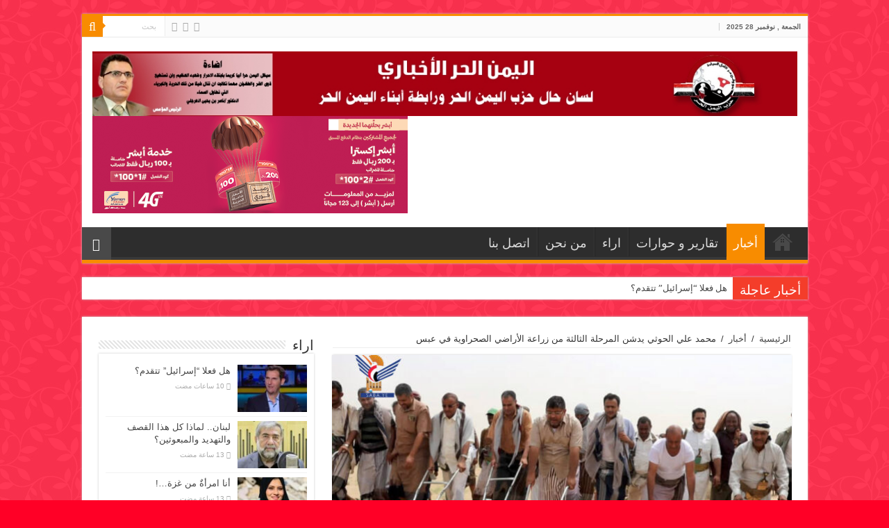

--- FILE ---
content_type: text/html; charset=UTF-8
request_url: https://newsyemenhor.net/archives/29703
body_size: 20573
content:
<!DOCTYPE html>
<html dir="rtl" lang="ar" prefix="og: http://ogp.me/ns#">
<head>

<meta name="keywords" content="اليمن الحر,موقع اخباري يمني, اخبار اليمن, صاروخ مجنح, اليمن ,قاصفk2,اليمن الحر الاخباري">
<meta name="google-site-verification" content="OLO6LE4Sa2mqxpyM6J0d5HIvS9-01qVG3SZ7MLe_ErM" />
<meta charset="UTF-8" />
<link rel="profile" href="http://gmpg.org/xfn/11" />
<link rel="pingback" href="https://www.newsyemenhor.net/xmlrpc.php" />
 <script async src="//pagead2.googlesyndication.com/
pagead/js/adsbygoogle.js"></script>

	<title>محمد علي الحوثي يدشن المرحلة الثالثة من زراعة الأراضي الصحراوية في عبس &#8211; اليمن الحر الأخباري</title>
<meta property="og:title" content="محمد علي الحوثي يدشن المرحلة الثالثة من زراعة الأراضي الصحراوية في عبس - اليمن الحر الأخباري"/>
<meta property="og:type" content="article"/>
<meta property="og:description" content="&nbsp; اليمن الحر دشن عضو المجلس السياسي الأعلى محمد علي الحوثي ونائب رئيس مجلس النواب عبدالرحمن الج"/>
<meta property="og:url" content="https://newsyemenhor.net/archives/29703"/>
<meta property="og:site_name" content="اليمن الحر الأخباري"/>
<meta property="og:image" content="https://www.newsyemenhor.net/wp-content/uploads/2022/09/محمد-علي-الحوثي-يدشن-المرحلة-الثالثة-من-زراعة-الأراضي-الصحراوية-في-مديرية-عبس-بمحافظة-حجة-660x330.jpg" />
<meta name='robots' content='max-image-preview:large' />
	<style>img:is([sizes="auto" i], [sizes^="auto," i]) { contain-intrinsic-size: 3000px 1500px }</style>
	<link rel='dns-prefetch' href='//www.newsyemenhor.net' />
<link rel='dns-prefetch' href='//fonts.googleapis.com' />
<link rel='dns-prefetch' href='//www.googletagmanager.com' />
<link rel="alternate" type="application/rss+xml" title="اليمن الحر الأخباري &laquo; الخلاصة" href="https://newsyemenhor.net/feed" />
<link rel="alternate" type="application/rss+xml" title="اليمن الحر الأخباري &laquo; خلاصة التعليقات" href="https://newsyemenhor.net/comments/feed" />
<script type="text/javascript">
/* <![CDATA[ */
window._wpemojiSettings = {"baseUrl":"https:\/\/s.w.org\/images\/core\/emoji\/16.0.1\/72x72\/","ext":".png","svgUrl":"https:\/\/s.w.org\/images\/core\/emoji\/16.0.1\/svg\/","svgExt":".svg","source":{"concatemoji":"https:\/\/www.newsyemenhor.net\/wp-includes\/js\/wp-emoji-release.min.js"}};
/*! This file is auto-generated */
!function(s,n){var o,i,e;function c(e){try{var t={supportTests:e,timestamp:(new Date).valueOf()};sessionStorage.setItem(o,JSON.stringify(t))}catch(e){}}function p(e,t,n){e.clearRect(0,0,e.canvas.width,e.canvas.height),e.fillText(t,0,0);var t=new Uint32Array(e.getImageData(0,0,e.canvas.width,e.canvas.height).data),a=(e.clearRect(0,0,e.canvas.width,e.canvas.height),e.fillText(n,0,0),new Uint32Array(e.getImageData(0,0,e.canvas.width,e.canvas.height).data));return t.every(function(e,t){return e===a[t]})}function u(e,t){e.clearRect(0,0,e.canvas.width,e.canvas.height),e.fillText(t,0,0);for(var n=e.getImageData(16,16,1,1),a=0;a<n.data.length;a++)if(0!==n.data[a])return!1;return!0}function f(e,t,n,a){switch(t){case"flag":return n(e,"\ud83c\udff3\ufe0f\u200d\u26a7\ufe0f","\ud83c\udff3\ufe0f\u200b\u26a7\ufe0f")?!1:!n(e,"\ud83c\udde8\ud83c\uddf6","\ud83c\udde8\u200b\ud83c\uddf6")&&!n(e,"\ud83c\udff4\udb40\udc67\udb40\udc62\udb40\udc65\udb40\udc6e\udb40\udc67\udb40\udc7f","\ud83c\udff4\u200b\udb40\udc67\u200b\udb40\udc62\u200b\udb40\udc65\u200b\udb40\udc6e\u200b\udb40\udc67\u200b\udb40\udc7f");case"emoji":return!a(e,"\ud83e\udedf")}return!1}function g(e,t,n,a){var r="undefined"!=typeof WorkerGlobalScope&&self instanceof WorkerGlobalScope?new OffscreenCanvas(300,150):s.createElement("canvas"),o=r.getContext("2d",{willReadFrequently:!0}),i=(o.textBaseline="top",o.font="600 32px Arial",{});return e.forEach(function(e){i[e]=t(o,e,n,a)}),i}function t(e){var t=s.createElement("script");t.src=e,t.defer=!0,s.head.appendChild(t)}"undefined"!=typeof Promise&&(o="wpEmojiSettingsSupports",i=["flag","emoji"],n.supports={everything:!0,everythingExceptFlag:!0},e=new Promise(function(e){s.addEventListener("DOMContentLoaded",e,{once:!0})}),new Promise(function(t){var n=function(){try{var e=JSON.parse(sessionStorage.getItem(o));if("object"==typeof e&&"number"==typeof e.timestamp&&(new Date).valueOf()<e.timestamp+604800&&"object"==typeof e.supportTests)return e.supportTests}catch(e){}return null}();if(!n){if("undefined"!=typeof Worker&&"undefined"!=typeof OffscreenCanvas&&"undefined"!=typeof URL&&URL.createObjectURL&&"undefined"!=typeof Blob)try{var e="postMessage("+g.toString()+"("+[JSON.stringify(i),f.toString(),p.toString(),u.toString()].join(",")+"));",a=new Blob([e],{type:"text/javascript"}),r=new Worker(URL.createObjectURL(a),{name:"wpTestEmojiSupports"});return void(r.onmessage=function(e){c(n=e.data),r.terminate(),t(n)})}catch(e){}c(n=g(i,f,p,u))}t(n)}).then(function(e){for(var t in e)n.supports[t]=e[t],n.supports.everything=n.supports.everything&&n.supports[t],"flag"!==t&&(n.supports.everythingExceptFlag=n.supports.everythingExceptFlag&&n.supports[t]);n.supports.everythingExceptFlag=n.supports.everythingExceptFlag&&!n.supports.flag,n.DOMReady=!1,n.readyCallback=function(){n.DOMReady=!0}}).then(function(){return e}).then(function(){var e;n.supports.everything||(n.readyCallback(),(e=n.source||{}).concatemoji?t(e.concatemoji):e.wpemoji&&e.twemoji&&(t(e.twemoji),t(e.wpemoji)))}))}((window,document),window._wpemojiSettings);
/* ]]> */
</script>
<style id='wp-emoji-styles-inline-css' type='text/css'>

	img.wp-smiley, img.emoji {
		display: inline !important;
		border: none !important;
		box-shadow: none !important;
		height: 1em !important;
		width: 1em !important;
		margin: 0 0.07em !important;
		vertical-align: -0.1em !important;
		background: none !important;
		padding: 0 !important;
	}
</style>
<link rel='stylesheet' id='wp-block-library-rtl-css' href='https://www.newsyemenhor.net/wp-includes/css/dist/block-library/style-rtl.min.css' type='text/css' media='all' />
<style id='classic-theme-styles-inline-css' type='text/css'>
/*! This file is auto-generated */
.wp-block-button__link{color:#fff;background-color:#32373c;border-radius:9999px;box-shadow:none;text-decoration:none;padding:calc(.667em + 2px) calc(1.333em + 2px);font-size:1.125em}.wp-block-file__button{background:#32373c;color:#fff;text-decoration:none}
</style>
<style id='feedzy-rss-feeds-loop-style-inline-css' type='text/css'>
.wp-block-feedzy-rss-feeds-loop{display:grid;gap:24px;grid-template-columns:repeat(1,1fr)}@media(min-width:782px){.wp-block-feedzy-rss-feeds-loop.feedzy-loop-columns-2,.wp-block-feedzy-rss-feeds-loop.feedzy-loop-columns-3,.wp-block-feedzy-rss-feeds-loop.feedzy-loop-columns-4,.wp-block-feedzy-rss-feeds-loop.feedzy-loop-columns-5{grid-template-columns:repeat(2,1fr)}}@media(min-width:960px){.wp-block-feedzy-rss-feeds-loop.feedzy-loop-columns-2{grid-template-columns:repeat(2,1fr)}.wp-block-feedzy-rss-feeds-loop.feedzy-loop-columns-3{grid-template-columns:repeat(3,1fr)}.wp-block-feedzy-rss-feeds-loop.feedzy-loop-columns-4{grid-template-columns:repeat(4,1fr)}.wp-block-feedzy-rss-feeds-loop.feedzy-loop-columns-5{grid-template-columns:repeat(5,1fr)}}.wp-block-feedzy-rss-feeds-loop .wp-block-image.is-style-rounded img{border-radius:9999px}.wp-block-feedzy-rss-feeds-loop .wp-block-image:has(:is(img:not([src]),img[src=""])){display:none}

</style>
<style id='global-styles-inline-css' type='text/css'>
:root{--wp--preset--aspect-ratio--square: 1;--wp--preset--aspect-ratio--4-3: 4/3;--wp--preset--aspect-ratio--3-4: 3/4;--wp--preset--aspect-ratio--3-2: 3/2;--wp--preset--aspect-ratio--2-3: 2/3;--wp--preset--aspect-ratio--16-9: 16/9;--wp--preset--aspect-ratio--9-16: 9/16;--wp--preset--color--black: #000000;--wp--preset--color--cyan-bluish-gray: #abb8c3;--wp--preset--color--white: #ffffff;--wp--preset--color--pale-pink: #f78da7;--wp--preset--color--vivid-red: #cf2e2e;--wp--preset--color--luminous-vivid-orange: #ff6900;--wp--preset--color--luminous-vivid-amber: #fcb900;--wp--preset--color--light-green-cyan: #7bdcb5;--wp--preset--color--vivid-green-cyan: #00d084;--wp--preset--color--pale-cyan-blue: #8ed1fc;--wp--preset--color--vivid-cyan-blue: #0693e3;--wp--preset--color--vivid-purple: #9b51e0;--wp--preset--gradient--vivid-cyan-blue-to-vivid-purple: linear-gradient(135deg,rgba(6,147,227,1) 0%,rgb(155,81,224) 100%);--wp--preset--gradient--light-green-cyan-to-vivid-green-cyan: linear-gradient(135deg,rgb(122,220,180) 0%,rgb(0,208,130) 100%);--wp--preset--gradient--luminous-vivid-amber-to-luminous-vivid-orange: linear-gradient(135deg,rgba(252,185,0,1) 0%,rgba(255,105,0,1) 100%);--wp--preset--gradient--luminous-vivid-orange-to-vivid-red: linear-gradient(135deg,rgba(255,105,0,1) 0%,rgb(207,46,46) 100%);--wp--preset--gradient--very-light-gray-to-cyan-bluish-gray: linear-gradient(135deg,rgb(238,238,238) 0%,rgb(169,184,195) 100%);--wp--preset--gradient--cool-to-warm-spectrum: linear-gradient(135deg,rgb(74,234,220) 0%,rgb(151,120,209) 20%,rgb(207,42,186) 40%,rgb(238,44,130) 60%,rgb(251,105,98) 80%,rgb(254,248,76) 100%);--wp--preset--gradient--blush-light-purple: linear-gradient(135deg,rgb(255,206,236) 0%,rgb(152,150,240) 100%);--wp--preset--gradient--blush-bordeaux: linear-gradient(135deg,rgb(254,205,165) 0%,rgb(254,45,45) 50%,rgb(107,0,62) 100%);--wp--preset--gradient--luminous-dusk: linear-gradient(135deg,rgb(255,203,112) 0%,rgb(199,81,192) 50%,rgb(65,88,208) 100%);--wp--preset--gradient--pale-ocean: linear-gradient(135deg,rgb(255,245,203) 0%,rgb(182,227,212) 50%,rgb(51,167,181) 100%);--wp--preset--gradient--electric-grass: linear-gradient(135deg,rgb(202,248,128) 0%,rgb(113,206,126) 100%);--wp--preset--gradient--midnight: linear-gradient(135deg,rgb(2,3,129) 0%,rgb(40,116,252) 100%);--wp--preset--font-size--small: 13px;--wp--preset--font-size--medium: 20px;--wp--preset--font-size--large: 36px;--wp--preset--font-size--x-large: 42px;--wp--preset--spacing--20: 0.44rem;--wp--preset--spacing--30: 0.67rem;--wp--preset--spacing--40: 1rem;--wp--preset--spacing--50: 1.5rem;--wp--preset--spacing--60: 2.25rem;--wp--preset--spacing--70: 3.38rem;--wp--preset--spacing--80: 5.06rem;--wp--preset--shadow--natural: 6px 6px 9px rgba(0, 0, 0, 0.2);--wp--preset--shadow--deep: 12px 12px 50px rgba(0, 0, 0, 0.4);--wp--preset--shadow--sharp: 6px 6px 0px rgba(0, 0, 0, 0.2);--wp--preset--shadow--outlined: 6px 6px 0px -3px rgba(255, 255, 255, 1), 6px 6px rgba(0, 0, 0, 1);--wp--preset--shadow--crisp: 6px 6px 0px rgba(0, 0, 0, 1);}:where(.is-layout-flex){gap: 0.5em;}:where(.is-layout-grid){gap: 0.5em;}body .is-layout-flex{display: flex;}.is-layout-flex{flex-wrap: wrap;align-items: center;}.is-layout-flex > :is(*, div){margin: 0;}body .is-layout-grid{display: grid;}.is-layout-grid > :is(*, div){margin: 0;}:where(.wp-block-columns.is-layout-flex){gap: 2em;}:where(.wp-block-columns.is-layout-grid){gap: 2em;}:where(.wp-block-post-template.is-layout-flex){gap: 1.25em;}:where(.wp-block-post-template.is-layout-grid){gap: 1.25em;}.has-black-color{color: var(--wp--preset--color--black) !important;}.has-cyan-bluish-gray-color{color: var(--wp--preset--color--cyan-bluish-gray) !important;}.has-white-color{color: var(--wp--preset--color--white) !important;}.has-pale-pink-color{color: var(--wp--preset--color--pale-pink) !important;}.has-vivid-red-color{color: var(--wp--preset--color--vivid-red) !important;}.has-luminous-vivid-orange-color{color: var(--wp--preset--color--luminous-vivid-orange) !important;}.has-luminous-vivid-amber-color{color: var(--wp--preset--color--luminous-vivid-amber) !important;}.has-light-green-cyan-color{color: var(--wp--preset--color--light-green-cyan) !important;}.has-vivid-green-cyan-color{color: var(--wp--preset--color--vivid-green-cyan) !important;}.has-pale-cyan-blue-color{color: var(--wp--preset--color--pale-cyan-blue) !important;}.has-vivid-cyan-blue-color{color: var(--wp--preset--color--vivid-cyan-blue) !important;}.has-vivid-purple-color{color: var(--wp--preset--color--vivid-purple) !important;}.has-black-background-color{background-color: var(--wp--preset--color--black) !important;}.has-cyan-bluish-gray-background-color{background-color: var(--wp--preset--color--cyan-bluish-gray) !important;}.has-white-background-color{background-color: var(--wp--preset--color--white) !important;}.has-pale-pink-background-color{background-color: var(--wp--preset--color--pale-pink) !important;}.has-vivid-red-background-color{background-color: var(--wp--preset--color--vivid-red) !important;}.has-luminous-vivid-orange-background-color{background-color: var(--wp--preset--color--luminous-vivid-orange) !important;}.has-luminous-vivid-amber-background-color{background-color: var(--wp--preset--color--luminous-vivid-amber) !important;}.has-light-green-cyan-background-color{background-color: var(--wp--preset--color--light-green-cyan) !important;}.has-vivid-green-cyan-background-color{background-color: var(--wp--preset--color--vivid-green-cyan) !important;}.has-pale-cyan-blue-background-color{background-color: var(--wp--preset--color--pale-cyan-blue) !important;}.has-vivid-cyan-blue-background-color{background-color: var(--wp--preset--color--vivid-cyan-blue) !important;}.has-vivid-purple-background-color{background-color: var(--wp--preset--color--vivid-purple) !important;}.has-black-border-color{border-color: var(--wp--preset--color--black) !important;}.has-cyan-bluish-gray-border-color{border-color: var(--wp--preset--color--cyan-bluish-gray) !important;}.has-white-border-color{border-color: var(--wp--preset--color--white) !important;}.has-pale-pink-border-color{border-color: var(--wp--preset--color--pale-pink) !important;}.has-vivid-red-border-color{border-color: var(--wp--preset--color--vivid-red) !important;}.has-luminous-vivid-orange-border-color{border-color: var(--wp--preset--color--luminous-vivid-orange) !important;}.has-luminous-vivid-amber-border-color{border-color: var(--wp--preset--color--luminous-vivid-amber) !important;}.has-light-green-cyan-border-color{border-color: var(--wp--preset--color--light-green-cyan) !important;}.has-vivid-green-cyan-border-color{border-color: var(--wp--preset--color--vivid-green-cyan) !important;}.has-pale-cyan-blue-border-color{border-color: var(--wp--preset--color--pale-cyan-blue) !important;}.has-vivid-cyan-blue-border-color{border-color: var(--wp--preset--color--vivid-cyan-blue) !important;}.has-vivid-purple-border-color{border-color: var(--wp--preset--color--vivid-purple) !important;}.has-vivid-cyan-blue-to-vivid-purple-gradient-background{background: var(--wp--preset--gradient--vivid-cyan-blue-to-vivid-purple) !important;}.has-light-green-cyan-to-vivid-green-cyan-gradient-background{background: var(--wp--preset--gradient--light-green-cyan-to-vivid-green-cyan) !important;}.has-luminous-vivid-amber-to-luminous-vivid-orange-gradient-background{background: var(--wp--preset--gradient--luminous-vivid-amber-to-luminous-vivid-orange) !important;}.has-luminous-vivid-orange-to-vivid-red-gradient-background{background: var(--wp--preset--gradient--luminous-vivid-orange-to-vivid-red) !important;}.has-very-light-gray-to-cyan-bluish-gray-gradient-background{background: var(--wp--preset--gradient--very-light-gray-to-cyan-bluish-gray) !important;}.has-cool-to-warm-spectrum-gradient-background{background: var(--wp--preset--gradient--cool-to-warm-spectrum) !important;}.has-blush-light-purple-gradient-background{background: var(--wp--preset--gradient--blush-light-purple) !important;}.has-blush-bordeaux-gradient-background{background: var(--wp--preset--gradient--blush-bordeaux) !important;}.has-luminous-dusk-gradient-background{background: var(--wp--preset--gradient--luminous-dusk) !important;}.has-pale-ocean-gradient-background{background: var(--wp--preset--gradient--pale-ocean) !important;}.has-electric-grass-gradient-background{background: var(--wp--preset--gradient--electric-grass) !important;}.has-midnight-gradient-background{background: var(--wp--preset--gradient--midnight) !important;}.has-small-font-size{font-size: var(--wp--preset--font-size--small) !important;}.has-medium-font-size{font-size: var(--wp--preset--font-size--medium) !important;}.has-large-font-size{font-size: var(--wp--preset--font-size--large) !important;}.has-x-large-font-size{font-size: var(--wp--preset--font-size--x-large) !important;}
:where(.wp-block-post-template.is-layout-flex){gap: 1.25em;}:where(.wp-block-post-template.is-layout-grid){gap: 1.25em;}
:where(.wp-block-columns.is-layout-flex){gap: 2em;}:where(.wp-block-columns.is-layout-grid){gap: 2em;}
:root :where(.wp-block-pullquote){font-size: 1.5em;line-height: 1.6;}
</style>
<link rel='stylesheet' id='gn-frontend-gnfollow-style-css' href='https://www.newsyemenhor.net/wp-content/plugins/gn-publisher/assets/css/gn-frontend-gnfollow.min.css' type='text/css' media='all' />
<link rel='stylesheet' id='tie-style-css' href='https://www.newsyemenhor.net/wp-content/themes/sahifa/sahifa/style.css' type='text/css' media='all' />
<link rel='stylesheet' id='tie-ilightbox-skin-css' href='https://www.newsyemenhor.net/wp-content/themes/sahifa/sahifa/css/ilightbox/dark-skin/skin.css' type='text/css' media='all' />
<link rel='stylesheet' id='droidarabicnaskh-css' href='https://fonts.googleapis.com/earlyaccess/droidarabicnaskh' type='text/css' media='all' />
<script type="text/javascript" src="https://www.newsyemenhor.net/wp-includes/js/jquery/jquery.min.js" id="jquery-core-js"></script>
<script type="text/javascript" src="https://www.newsyemenhor.net/wp-includes/js/jquery/jquery-migrate.min.js" id="jquery-migrate-js"></script>
<link rel="https://api.w.org/" href="https://newsyemenhor.net/wp-json/" /><link rel="alternate" title="JSON" type="application/json" href="https://newsyemenhor.net/wp-json/wp/v2/posts/29703" /><link rel="EditURI" type="application/rsd+xml" title="RSD" href="https://www.newsyemenhor.net/xmlrpc.php?rsd" />
<link rel="stylesheet" href="https://www.newsyemenhor.net/wp-content/themes/sahifa/sahifa/rtl.css" type="text/css" media="screen" /><meta name="generator" content="WordPress 6.8.3" />
<link rel="canonical" href="https://newsyemenhor.net/archives/29703" />
<link rel='shortlink' href='https://newsyemenhor.net/?p=29703' />
<link rel="alternate" title="oEmbed (JSON)" type="application/json+oembed" href="https://newsyemenhor.net/wp-json/oembed/1.0/embed?url=https%3A%2F%2Fnewsyemenhor.net%2Farchives%2F29703" />
<link rel="alternate" title="oEmbed (XML)" type="text/xml+oembed" href="https://newsyemenhor.net/wp-json/oembed/1.0/embed?url=https%3A%2F%2Fnewsyemenhor.net%2Farchives%2F29703&#038;format=xml" />
<style type="text/css">
.feedzy-rss-link-icon:after {
	content: url("https://www.newsyemenhor.net/wp-content/plugins/feedzy-rss-feeds/img/external-link.png");
	margin-left: 3px;
}
</style>
		<meta name="generator" content="Site Kit by Google 1.162.1" /><link rel="shortcut icon" href="https://newsyemenhor.net/wp-content/uploads/2019/05/favicon1.ico" title="Favicon" />
<!--[if IE]>
<script type="text/javascript">jQuery(document).ready(function (){ jQuery(".menu-item").has("ul").children("a").attr("aria-haspopup", "true");});</script>
<![endif]-->
<!--[if lt IE 9]>
<script src="https://www.newsyemenhor.net/wp-content/themes/sahifa/sahifa/js/html5.js"></script>
<script src="https://www.newsyemenhor.net/wp-content/themes/sahifa/sahifa/js/selectivizr-min.js"></script>
<![endif]-->
<!--[if IE 9]>
<link rel="stylesheet" type="text/css" media="all" href="https://www.newsyemenhor.net/wp-content/themes/sahifa/sahifa/css/ie9.css" />
<![endif]-->
<!--[if IE 8]>
<link rel="stylesheet" type="text/css" media="all" href="https://www.newsyemenhor.net/wp-content/themes/sahifa/sahifa/css/ie8.css" />
<![endif]-->
<!--[if IE 7]>
<link rel="stylesheet" type="text/css" media="all" href="https://www.newsyemenhor.net/wp-content/themes/sahifa/sahifa/css/ie7.css" />
<![endif]-->


<meta name="viewport" content="width=device-width, initial-scale=1.0" />

<!-- Google tag (gtag.js) -->
<script async src="https://www.googletagmanager.com/gtag/js?id=G-X7ZYPF10HX"></script>
<script>
  window.dataLayer = window.dataLayer || [];
  function gtag(){dataLayer.push(arguments);}
  gtag('js', new Date());
  gtag('config', 'G-X7ZYPF10HX');
</script>


<style type="text/css" media="screen">

#main-nav, #main-nav ul li a{
	font-size : 18px;
}

body.single .entry, body.page .entry{
	font-family: 'droid arabic naskh';
	font-size : 18px;
}


body {
	background-color: #ff0026 !important;
	background-image : url(https://www.newsyemenhor.net/wp-content/themes/sahifa/sahifa/images/patterns/body-bg4.png);
	background-position: top center;
}

</style>

		<script type="text/javascript">
			/* <![CDATA[ */
				var sf_position = '0';
				var sf_templates = "<a href=\"{search_url_escaped}\">\u0639\u0631\u0636 \u0643\u0644 \u0627\u0644\u0646\u062a\u0627\u0626\u062c<\/a>";
				var sf_input = '.search-live';
				jQuery(document).ready(function(){
					jQuery(sf_input).ajaxyLiveSearch({"expand":false,"searchUrl":"https:\/\/newsyemenhor.net\/?s=%s","text":"Search","delay":500,"iwidth":180,"width":315,"ajaxUrl":"https:\/\/www.newsyemenhor.net\/wp-admin\/admin-ajax.php","rtl":0});
					jQuery(".live-search_ajaxy-selective-input").keyup(function() {
						var width = jQuery(this).val().length * 8;
						if(width < 50) {
							width = 50;
						}
						jQuery(this).width(width);
					});
					jQuery(".live-search_ajaxy-selective-search").click(function() {
						jQuery(this).find(".live-search_ajaxy-selective-input").focus();
					});
					jQuery(".live-search_ajaxy-selective-close").click(function() {
						jQuery(this).parent().remove();
					});
				});
			/* ]]> */
		</script>
		<link rel="amphtml" href="https://newsyemenhor.net/archives/29703/amp">	
	
</head>
<body id="top" class="rtl wp-singular post-template-default single single-post postid-29703 single-format-standard wp-theme-sahifasahifa lazy-enabled">

<div class="wrapper-outer">

	<div class="background-cover"></div>

	<aside id="slide-out">

			<div class="search-mobile">
			<form method="get" id="searchform-mobile" action="https://newsyemenhor.net/">
				<button class="search-button" type="submit" value="بحث"><i class="fa fa-search"></i></button>
				<input type="text" id="s-mobile" name="s" title="بحث" value="بحث" onfocus="if (this.value == 'بحث') {this.value = '';}" onblur="if (this.value == '') {this.value = 'بحث';}"  />
			</form>
		</div><!-- .search-mobile /-->
	
			<div class="social-icons">
		<a class="ttip-none" title="Rss" href="https://newsyemenhor.net/feed" target="_blank"><i class="fa fa-rss"></i></a><a class="ttip-none" title="Twitter" href="https://twitter.com/newsoyemenhor" target="_blank"><i class="fa fa-twitter"></i></a><a class="ttip-none" title="Youtube" href="https://www.youtube.com/channel/UC8BcbPsdCBkGM54Qhee2ZkQ" target="_blank"><i class="fa fa-youtube"></i></a>
			</div>

	
		<div id="mobile-menu" ></div>
	</aside><!-- #slide-out /-->

		<div id="wrapper" class="boxed">
		<div class="inner-wrapper">

		<header id="theme-header" class="theme-header">
						<div id="top-nav" class="top-nav">
				<div class="container">

							<span class="today-date">الجمعة , نوفمبر 28 2025</span>
				
						<div class="search-block">
						<form method="get" id="searchform-header" action="https://newsyemenhor.net/">
							<button class="search-button" type="submit" value="بحث"><i class="fa fa-search"></i></button>
							<input class="search-live" type="text" id="s-header" name="s" title="بحث" value="بحث" onfocus="if (this.value == 'بحث') {this.value = '';}" onblur="if (this.value == '') {this.value = 'بحث';}"  />
						</form>
					</div><!-- .search-block /-->
			<div class="social-icons">
		<a class="ttip-none" title="Rss" href="https://newsyemenhor.net/feed" target="_blank"><i class="fa fa-rss"></i></a><a class="ttip-none" title="Twitter" href="https://twitter.com/newsoyemenhor" target="_blank"><i class="fa fa-twitter"></i></a><a class="ttip-none" title="Youtube" href="https://www.youtube.com/channel/UC8BcbPsdCBkGM54Qhee2ZkQ" target="_blank"><i class="fa fa-youtube"></i></a>
			</div>

	
	
				</div><!-- .container /-->
			</div><!-- .top-menu /-->
			
		<div class="header-content">

					<a id="slide-out-open" class="slide-out-open" href="#"><span></span></a>
		
			<div class="logo">
			<h2>								<a title="اليمن الحر الأخباري" href="https://newsyemenhor.net/">
					<img src="https://newsyemenhor.net/wp-content/uploads/2019/05/شعار.jpg" alt="اليمن الحر الأخباري" width=" " height=" " /><strong>اليمن الحر الأخباري لسان حال حزب اليمن الحر ورابطه ابناء اليمن الحر</strong>
				</a>
			</h2>			</div><!-- .logo /-->
<script type="text/javascript">
jQuery(document).ready(function($) {
	var retina = window.devicePixelRatio > 1 ? true : false;
	if(retina) {
       	jQuery('#theme-header .logo img').attr('src',		'https://newsyemenhor.net/wp-content/uploads/2019/05/شعار.jpg');
       	jQuery('#theme-header .logo img').attr('width',		' ');
       	jQuery('#theme-header .logo img').attr('height',	' ');
	}
});
</script>
			<div class="e3lan e3lan-top">
			<a href="https://www.yemenmobile.com.ye/" title="" target="_blank">
				<img src="https://www.newsyemenhor.net/wp-content/uploads/2025/04/454x140-1.png" alt="" />
			</a>
				</div>			<div class="clear"></div>

		</div>
													<nav id="main-nav" class="fixed-enabled">
				<div class="container">

				
					<div class="main-menu"><ul id="menu-main-menu" class="menu"><li id="menu-item-653" class="menu-item menu-item-type-post_type menu-item-object-page menu-item-home menu-item-653"><a href="https://newsyemenhor.net/">الصفحة الرئيسية</a></li>
<li id="menu-item-655" class="menu-item menu-item-type-taxonomy menu-item-object-category current-post-ancestor current-menu-parent current-post-parent menu-item-655"><a href="https://newsyemenhor.net/archives/category/world">أخبار</a></li>
<li id="menu-item-656" class="menu-item menu-item-type-taxonomy menu-item-object-category menu-item-656"><a href="https://newsyemenhor.net/archives/category/tqry">تقارير و حوارات</a></li>
<li id="menu-item-762" class="menu-item menu-item-type-taxonomy menu-item-object-category menu-item-762"><a href="https://newsyemenhor.net/archives/category/kitabat">اراء</a></li>
<li id="menu-item-722" class="menu-item menu-item-type-post_type menu-item-object-page menu-item-722"><a href="https://newsyemenhor.net/%d9%85%d9%86-%d9%86%d8%ad%d9%86">من نحن</a></li>
<li id="menu-item-721" class="menu-item menu-item-type-post_type menu-item-object-page menu-item-721"><a href="https://newsyemenhor.net/%d8%a7%d8%aa%d8%b5%d9%84-%d8%a8%d9%86%d8%a7">اتصل بنا</a></li>
</ul></div>										<a href="https://newsyemenhor.net/?tierand=1" class="random-article ttip" title="مقال عشوائي"><i class="fa fa-random"></i></a>
					
					
				</div>
			</nav><!-- .main-nav /-->
					</header><!-- #header /-->

		
	<div class="clear"></div>
	<div id="breaking-news" class="breaking-news">
		<span class="breaking-news-title"><i class="fa fa-bolt"></i> <span>أخبار عاجلة</span></span>
		
					<ul>
					<li><a href="https://newsyemenhor.net/archives/67260" title="هل فعلا “إسرائيل” تتقدم؟">هل فعلا “إسرائيل” تتقدم؟</a></li>
					<li><a href="https://newsyemenhor.net/archives/67253" title="طيران العدو الصهيوني يواصل غاراته العدوانية على مناطق الجنوب اللبناني">طيران العدو الصهيوني يواصل غاراته العدوانية على مناطق الجنوب اللبناني</a></li>
					<li><a href="https://newsyemenhor.net/archives/67258" title="لبنان.. لماذا كل هذا القصف والتهديد والمبعوثين؟">لبنان.. لماذا كل هذا القصف والتهديد والمبعوثين؟</a></li>
					<li><a href="https://newsyemenhor.net/archives/67250" title="وسائل اعلام امريكية:المشتبه بإطلاقه النار على الحرس الوطني في واشنطن عمل مع الجيش الأمريكي في أفغانستان">وسائل اعلام امريكية:المشتبه بإطلاقه النار على الحرس الوطني في واشنطن عمل مع الجيش الأمريكي في أفغانستان</a></li>
					<li><a href="https://newsyemenhor.net/archives/67255" title="أنا امرأةٌ من غزة…!">أنا امرأةٌ من غزة…!</a></li>
					<li><a href="https://newsyemenhor.net/archives/67247" title="تطورات خطيرة بمسار صراع النفوذ الاماراتي السعودي في المحافظات الجنوبية المحتلة">تطورات خطيرة بمسار صراع النفوذ الاماراتي السعودي في المحافظات الجنوبية المحتلة</a></li>
					<li><a href="https://newsyemenhor.net/archives/67241" title="هزة أرضية في ذمار">هزة أرضية في ذمار</a></li>
					<li><a href="https://newsyemenhor.net/archives/67245" title="غطرسة الربع الساعة الأخيرة..!">غطرسة الربع الساعة الأخيرة..!</a></li>
					<li><a href="https://newsyemenhor.net/archives/67236" title="باكستان تعلن نجاح تجربة اطلاق صاروخ باليستي جديد مضاد للسفن">باكستان تعلن نجاح تجربة اطلاق صاروخ باليستي جديد مضاد للسفن</a></li>
					<li><a href="https://newsyemenhor.net/archives/67239" title="اسطوانات مشروخة!">اسطوانات مشروخة!</a></li>
					</ul>
					
		
		<script type="text/javascript">
			jQuery(document).ready(function(){
								jQuery('#breaking-news ul').innerFade({animationType: 'fade', speed: 750 , timeout: 3500});
							});
					</script>
	</div> <!-- .breaking-news -->

	
	<div id="main-content" class="container sidebar-left">

	
	
	
	
	
	<div class="content">

		
		<div xmlns:v="http://rdf.data-vocabulary.org/#"  id="crumbs"><span typeof="v:Breadcrumb"><a rel="v:url" property="v:title" class="crumbs-home" href="https://newsyemenhor.net">الرئيسية</a></span> <span class="delimiter">/</span> <span typeof="v:Breadcrumb"><a rel="v:url" property="v:title" href="https://newsyemenhor.net/archives/category/world">أخبار</a></span> <span class="delimiter">/</span> <span class="current">محمد علي الحوثي يدشن المرحلة الثالثة من زراعة الأراضي الصحراوية في عبس</span></div>
		

		
		<article class="post-listing post-29703 post type-post status-publish format-standard has-post-thumbnail  category-world" id="the-post">
			
			<div class="single-post-thumb">
			<img width="660" height="330" src="https://www.newsyemenhor.net/wp-content/uploads/2022/09/محمد-علي-الحوثي-يدشن-المرحلة-الثالثة-من-زراعة-الأراضي-الصحراوية-في-مديرية-عبس-بمحافظة-حجة-660x330.jpg" class="attachment-slider size-slider wp-post-image" alt="" decoding="async" fetchpriority="high" srcset="https://www.newsyemenhor.net/wp-content/uploads/2022/09/محمد-علي-الحوثي-يدشن-المرحلة-الثالثة-من-زراعة-الأراضي-الصحراوية-في-مديرية-عبس-بمحافظة-حجة-660x330.jpg 660w, https://www.newsyemenhor.net/wp-content/uploads/2022/09/محمد-علي-الحوثي-يدشن-المرحلة-الثالثة-من-زراعة-الأراضي-الصحراوية-في-مديرية-عبس-بمحافظة-حجة-1050x525.jpg 1050w" sizes="(max-width: 660px) 100vw, 660px" />		</div>
	
		


			<div class="post-inner">

							<h1 class="name post-title entry-title"><span itemprop="name">محمد علي الحوثي يدشن المرحلة الثالثة من زراعة الأراضي الصحراوية في عبس</span></h1>

						
<p class="post-meta">
		
	<span class="post-meta-author"><i class="fa fa-user"></i><a href="https://newsyemenhor.net/archives/author/aassdd" title="">اليمن الحر </a></span>
	
		
	<span class="tie-date"><i class="fa fa-clock-o"></i>28 سبتمبر، 2022</span>	
	
	<span class="post-comments"><i class="fa fa-comments"></i><span>التعليقات <span class="screen-reader-text"> على محمد علي الحوثي يدشن المرحلة الثالثة من زراعة الأراضي الصحراوية في عبس مغلقة</span></span></span>
</p>
<div class="clear"></div>
			
				<div class="entry">
					
						<section id="related_posts">
		<div class="block-head">
			<h3>مقالات مشابهة</h3><div class="stripe-line"></div>
		</div>
		<div class="post-listing">
						<div class="related-item">
							
				<div class="post-thumbnail">
					<a href="https://newsyemenhor.net/archives/67253">
						<img width="310" height="165" src="https://www.newsyemenhor.net/wp-content/uploads/2025/10/لبنان1-310x165.jpg" class="attachment-tie-medium size-tie-medium wp-post-image" alt="" decoding="async" />						<span class="fa overlay-icon"></span>
					</a>
				</div><!-- post-thumbnail /-->
							
				<h3><a href="https://newsyemenhor.net/archives/67253" rel="bookmark">طيران العدو الصهيوني يواصل غاراته العدوانية على مناطق الجنوب اللبناني</a></h3>
				<p class="post-meta"><span class="tie-date"><i class="fa fa-clock-o"></i>‏13 ساعة مضت</span></p>
			</div>
						<div class="related-item">
							
				<div class="post-thumbnail">
					<a href="https://newsyemenhor.net/archives/67250">
						<img width="310" height="165" src="https://www.newsyemenhor.net/wp-content/uploads/2025/11/افغانستان-310x165.jpg" class="attachment-tie-medium size-tie-medium wp-post-image" alt="" decoding="async" />						<span class="fa overlay-icon"></span>
					</a>
				</div><!-- post-thumbnail /-->
							
				<h3><a href="https://newsyemenhor.net/archives/67250" rel="bookmark">وسائل اعلام امريكية:المشتبه بإطلاقه النار على الحرس الوطني في واشنطن عمل مع الجيش الأمريكي في أفغانستان</a></h3>
				<p class="post-meta"><span class="tie-date"><i class="fa fa-clock-o"></i>‏13 ساعة مضت</span></p>
			</div>
						<div class="related-item">
							
				<div class="post-thumbnail">
					<a href="https://newsyemenhor.net/archives/67247">
						<img width="295" height="165" src="https://www.newsyemenhor.net/wp-content/uploads/2025/11/صراع-295x165.jpeg" class="attachment-tie-medium size-tie-medium wp-post-image" alt="" decoding="async" loading="lazy" />						<span class="fa overlay-icon"></span>
					</a>
				</div><!-- post-thumbnail /-->
							
				<h3><a href="https://newsyemenhor.net/archives/67247" rel="bookmark">تطورات خطيرة بمسار صراع النفوذ الاماراتي السعودي في المحافظات الجنوبية المحتلة</a></h3>
				<p class="post-meta"><span class="tie-date"><i class="fa fa-clock-o"></i>‏14 ساعة مضت</span></p>
			</div>
						<div class="clear"></div>
		</div>
	</section>
	
					<p>&nbsp;</p>
<p>اليمن الحر</p>
<p>دشن عضو المجلس السياسي الأعلى محمد علي الحوثي ونائب رئيس مجلس النواب عبدالرحمن الجماعي، اليوم، المرحلة الثالثة من زراعة الأراضي الصحراوية في مديرية عبس بمحافظة حجة.</p>
<p>تتضمّن المراحل الثلاث للمشروع، المنفذ عبر المجلس المحلي في المديرية بالشراكة مع المؤسسة الوطنية للتنمية تحت إشراف وزارة الزراعة واللجنة الزراعية والسمكية العليا، 30 ألف معاد من الأراضي الصحراوية، التي لم تزرع من قِبل، تنفيذا لتوجيهات قائد الثورة ورئيس المجلس السياسي الأعلى لتحقيق الأمن الغذائي وصولاً إلى الاكتفاء الذاتي.</p>
<p>وأكد عضو المجلس السياسي الأعلى أهمية تكامل الجهود والاهتمام بالأراضي الزراعية للوصول إلى الاكتفاء الذاتي وتعزيز عوامل الصمود والثبات في مواجهة العدوان وإفشال مخططاته.</p>
<p>ونوّه بالجهود المبذولة في المرحلتين الاولى والثانية من زراعة صحراء عبس، وتفاعل المجتمع في التوجّه نحو الزراعة واستغلال موسم الأمطار.. داعياً المزارعين إلى الاستفادة من كل شبر في أراضيهم الصالحة للزراعة.</p>
<p>وحث قيادتي وزارة الزراعة والمحافظة واللجنة الزراعية والسمكية العليا على توفير البذور ومادة الديزل للمزارعين بما يمكن من تحقيق الأهداف المنشودة.</p>
<p>ودعا السلطات المحلية والمجتمع والشخصيات الاجتماعية إلى تعزيز مستوى التنسيق لتشكيل جمعيات زراعية تنموية، لضمان تحقيق نهضة شاملة في المحافظة.</p>
<p>فيما ثمن محافظ حجة، هلال الصوفي، اهتمام القيادة الثورية والمجلس السياسي الأعلى بالقطاع الزراعي وتذليل الصعوبات التي يتم مواجهتها في هذا الجانب.</p>
<p>وأشار إلى ما تمتاز به محافظة حجة من أرضٍ خصبة لزراعة مختلف الحبوب والمحاصيل الزراعية.. منوها بتنامي الوعي المجتمعي في التوسّع في الإنتاج الزراعي.</p>
<p>من جانبه، أشار نائب وزير الزراعة، الدكتور رضوان الرباعي، إلى أن المشروع يستهدف 34 قرية ويستفيد منه 650 مزارعا، والمتوقع إنتاجه من محصول الحبوب أربعة آلاف و500 طن.</p>
<p>وأكد ضرورة التوجّه لزراعة الأراضي الصالحة للزراعة والتوسّع في غرس الأشجار لمكافحة التصحر.. لافتاً إلى قيام الوزارة بتوفير البذور والديزل كقروض.</p>
<p>حضر التدشين عضوا مجلس النواب، علي السمحي ومحمد الجنيد، ووكلاء وزارة الإدارة المحلية، عمار الهارب، والمحافظة &#8211; رئيس اللجنة الزراعية، إبراهيم عامر ونبيل الجرب.</p>
					
									</div><!-- .entry /-->


				<div class="share-post">
	<span class="share-text">شاركها</span>
	
		<ul class="flat-social">	
			<li><a href="http://www.facebook.com/sharer.php?u=https://newsyemenhor.net/?p=29703" class="social-facebook" rel="external" target="_blank"><i class="fa fa-facebook"></i> <span>Facebook</span></a></li>
		
			<li><a href="https://twitter.com/intent/tweet?text=%D9%85%D8%AD%D9%85%D8%AF+%D8%B9%D9%84%D9%8A+%D8%A7%D9%84%D8%AD%D9%88%D8%AB%D9%8A+%D9%8A%D8%AF%D8%B4%D9%86+%D8%A7%D9%84%D9%85%D8%B1%D8%AD%D9%84%D8%A9+%D8%A7%D9%84%D8%AB%D8%A7%D9%84%D8%AB%D8%A9+%D9%85%D9%86+%D8%B2%D8%B1%D8%A7%D8%B9%D8%A9+%D8%A7%D9%84%D8%A3%D8%B1%D8%A7%D8%B6%D9%8A+%D8%A7%D9%84%D8%B5%D8%AD%D8%B1%D8%A7%D9%88%D9%8A%D8%A9+%D9%81%D9%8A+%D8%B9%D8%A8%D8%B3&url=https://newsyemenhor.net/?p=29703" class="social-twitter" rel="external" target="_blank"><i class="fa fa-twitter"></i> <span>Twitter</span></a></li>
						<li><a href="http://www.linkedin.com/shareArticle?mini=true&url=https://newsyemenhor.net/?p=29703&title=%D9%85%D8%AD%D9%85%D8%AF+%D8%B9%D9%84%D9%8A+%D8%A7%D9%84%D8%AD%D9%88%D8%AB%D9%8A+%D9%8A%D8%AF%D8%B4%D9%86+%D8%A7%D9%84%D9%85%D8%B1%D8%AD%D9%84%D8%A9+%D8%A7%D9%84%D8%AB%D8%A7%D9%84%D8%AB%D8%A9+%D9%85%D9%86+%D8%B2%D8%B1%D8%A7%D8%B9%D8%A9+%D8%A7%D9%84%D8%A3%D8%B1%D8%A7%D8%B6%D9%8A+%D8%A7%D9%84%D8%B5%D8%AD%D8%B1%D8%A7%D9%88%D9%8A%D8%A9+%D9%81%D9%8A+%D8%B9%D8%A8%D8%B3" class="social-linkedin" rel="external" target="_blank"><i class="fa fa-linkedin"></i> <span>LinkedIn</span></a></li>
			</ul>
		<div class="clear"></div>
</div> <!-- .share-post -->				<div class="clear"></div>
			</div><!-- .post-inner -->

			<script type="application/ld+json">{"@context":"http:\/\/schema.org","@type":"NewsArticle","dateCreated":"2022-09-28T21:53:12+03:00","datePublished":"2022-09-28T21:53:12+03:00","dateModified":"2022-09-28T21:53:12+03:00","headline":"\u0645\u062d\u0645\u062f \u0639\u0644\u064a \u0627\u0644\u062d\u0648\u062b\u064a \u064a\u062f\u0634\u0646 \u0627\u0644\u0645\u0631\u062d\u0644\u0629 \u0627\u0644\u062b\u0627\u0644\u062b\u0629 \u0645\u0646 \u0632\u0631\u0627\u0639\u0629 \u0627\u0644\u0623\u0631\u0627\u0636\u064a \u0627\u0644\u0635\u062d\u0631\u0627\u0648\u064a\u0629 \u0641\u064a \u0639\u0628\u0633","name":"\u0645\u062d\u0645\u062f \u0639\u0644\u064a \u0627\u0644\u062d\u0648\u062b\u064a \u064a\u062f\u0634\u0646 \u0627\u0644\u0645\u0631\u062d\u0644\u0629 \u0627\u0644\u062b\u0627\u0644\u062b\u0629 \u0645\u0646 \u0632\u0631\u0627\u0639\u0629 \u0627\u0644\u0623\u0631\u0627\u0636\u064a \u0627\u0644\u0635\u062d\u0631\u0627\u0648\u064a\u0629 \u0641\u064a \u0639\u0628\u0633","keywords":[],"url":"https:\/\/newsyemenhor.net\/archives\/29703","description":"&nbsp; \u0627\u0644\u064a\u0645\u0646 \u0627\u0644\u062d\u0631 \u062f\u0634\u0646 \u0639\u0636\u0648 \u0627\u0644\u0645\u062c\u0644\u0633 \u0627\u0644\u0633\u064a\u0627\u0633\u064a \u0627\u0644\u0623\u0639\u0644\u0649 \u0645\u062d\u0645\u062f \u0639\u0644\u064a \u0627\u0644\u062d\u0648\u062b\u064a \u0648\u0646\u0627\u0626\u0628 \u0631\u0626\u064a\u0633 \u0645\u062c\u0644\u0633 \u0627\u0644\u0646\u0648\u0627\u0628 \u0639\u0628\u062f\u0627\u0644\u0631\u062d\u0645\u0646 \u0627\u0644\u062c\u0645\u0627\u0639\u064a\u060c \u0627\u0644\u064a\u0648\u0645\u060c \u0627\u0644\u0645\u0631\u062d\u0644\u0629 \u0627\u0644\u062b\u0627\u0644\u062b\u0629 \u0645\u0646 \u0632\u0631\u0627\u0639\u0629 \u0627\u0644\u0623\u0631\u0627\u0636\u064a \u0627\u0644\u0635\u062d\u0631\u0627\u0648\u064a\u0629 \u0641\u064a \u0645\u062f\u064a\u0631\u064a\u0629 \u0639\u0628\u0633 \u0628\u0645\u062d\u0627\u0641\u0638\u0629 \u062d\u062c\u0629. \u062a\u062a\u0636\u0645\u0651\u0646 \u0627\u0644\u0645\u0631\u0627\u062d\u0644 \u0627\u0644","copyrightYear":"2022","publisher":{"@id":"#Publisher","@type":"Organization","name":"\u0627\u0644\u064a\u0645\u0646 \u0627\u0644\u062d\u0631 \u0627\u0644\u0623\u062e\u0628\u0627\u0631\u064a","logo":{"@type":"ImageObject","url":"https:\/\/newsyemenhor.net\/wp-content\/uploads\/2019\/05\/\u0634\u0639\u0627\u0631.jpg"},"sameAs":["https:\/\/twitter.com\/newsoyemenhor","https:\/\/www.youtube.com\/channel\/UC8BcbPsdCBkGM54Qhee2ZkQ"]},"sourceOrganization":{"@id":"#Publisher"},"copyrightHolder":{"@id":"#Publisher"},"mainEntityOfPage":{"@type":"WebPage","@id":"https:\/\/newsyemenhor.net\/archives\/29703"},"author":{"@type":"Person","name":"\u0627\u0644\u064a\u0645\u0646 \u0627\u0644\u062d\u0631","url":"https:\/\/newsyemenhor.net\/archives\/author\/aassdd"},"articleSection":"\u0623\u062e\u0628\u0627\u0631","articleBody":"&nbsp;\r\n\r\n\u0627\u0644\u064a\u0645\u0646 \u0627\u0644\u062d\u0631\r\n\r\n\u062f\u0634\u0646 \u0639\u0636\u0648 \u0627\u0644\u0645\u062c\u0644\u0633 \u0627\u0644\u0633\u064a\u0627\u0633\u064a \u0627\u0644\u0623\u0639\u0644\u0649 \u0645\u062d\u0645\u062f \u0639\u0644\u064a \u0627\u0644\u062d\u0648\u062b\u064a \u0648\u0646\u0627\u0626\u0628 \u0631\u0626\u064a\u0633 \u0645\u062c\u0644\u0633 \u0627\u0644\u0646\u0648\u0627\u0628 \u0639\u0628\u062f\u0627\u0644\u0631\u062d\u0645\u0646 \u0627\u0644\u062c\u0645\u0627\u0639\u064a\u060c \u0627\u0644\u064a\u0648\u0645\u060c \u0627\u0644\u0645\u0631\u062d\u0644\u0629 \u0627\u0644\u062b\u0627\u0644\u062b\u0629 \u0645\u0646 \u0632\u0631\u0627\u0639\u0629 \u0627\u0644\u0623\u0631\u0627\u0636\u064a \u0627\u0644\u0635\u062d\u0631\u0627\u0648\u064a\u0629 \u0641\u064a \u0645\u062f\u064a\u0631\u064a\u0629 \u0639\u0628\u0633 \u0628\u0645\u062d\u0627\u0641\u0638\u0629 \u062d\u062c\u0629.\r\n\r\n\u062a\u062a\u0636\u0645\u0651\u0646 \u0627\u0644\u0645\u0631\u0627\u062d\u0644 \u0627\u0644\u062b\u0644\u0627\u062b \u0644\u0644\u0645\u0634\u0631\u0648\u0639\u060c \u0627\u0644\u0645\u0646\u0641\u0630 \u0639\u0628\u0631 \u0627\u0644\u0645\u062c\u0644\u0633 \u0627\u0644\u0645\u062d\u0644\u064a \u0641\u064a \u0627\u0644\u0645\u062f\u064a\u0631\u064a\u0629 \u0628\u0627\u0644\u0634\u0631\u0627\u0643\u0629 \u0645\u0639 \u0627\u0644\u0645\u0624\u0633\u0633\u0629 \u0627\u0644\u0648\u0637\u0646\u064a\u0629 \u0644\u0644\u062a\u0646\u0645\u064a\u0629 \u062a\u062d\u062a \u0625\u0634\u0631\u0627\u0641 \u0648\u0632\u0627\u0631\u0629 \u0627\u0644\u0632\u0631\u0627\u0639\u0629 \u0648\u0627\u0644\u0644\u062c\u0646\u0629 \u0627\u0644\u0632\u0631\u0627\u0639\u064a\u0629 \u0648\u0627\u0644\u0633\u0645\u0643\u064a\u0629 \u0627\u0644\u0639\u0644\u064a\u0627\u060c 30 \u0623\u0644\u0641 \u0645\u0639\u0627\u062f \u0645\u0646 \u0627\u0644\u0623\u0631\u0627\u0636\u064a \u0627\u0644\u0635\u062d\u0631\u0627\u0648\u064a\u0629\u060c \u0627\u0644\u062a\u064a \u0644\u0645 \u062a\u0632\u0631\u0639 \u0645\u0646 \u0642\u0650\u0628\u0644\u060c \u062a\u0646\u0641\u064a\u0630\u0627 \u0644\u062a\u0648\u062c\u064a\u0647\u0627\u062a \u0642\u0627\u0626\u062f \u0627\u0644\u062b\u0648\u0631\u0629 \u0648\u0631\u0626\u064a\u0633 \u0627\u0644\u0645\u062c\u0644\u0633 \u0627\u0644\u0633\u064a\u0627\u0633\u064a \u0627\u0644\u0623\u0639\u0644\u0649 \u0644\u062a\u062d\u0642\u064a\u0642 \u0627\u0644\u0623\u0645\u0646 \u0627\u0644\u063a\u0630\u0627\u0626\u064a \u0648\u0635\u0648\u0644\u0627\u064b \u0625\u0644\u0649 \u0627\u0644\u0627\u0643\u062a\u0641\u0627\u0621 \u0627\u0644\u0630\u0627\u062a\u064a.\r\n\r\n\u0648\u0623\u0643\u062f \u0639\u0636\u0648 \u0627\u0644\u0645\u062c\u0644\u0633 \u0627\u0644\u0633\u064a\u0627\u0633\u064a \u0627\u0644\u0623\u0639\u0644\u0649 \u0623\u0647\u0645\u064a\u0629 \u062a\u0643\u0627\u0645\u0644 \u0627\u0644\u062c\u0647\u0648\u062f \u0648\u0627\u0644\u0627\u0647\u062a\u0645\u0627\u0645 \u0628\u0627\u0644\u0623\u0631\u0627\u0636\u064a \u0627\u0644\u0632\u0631\u0627\u0639\u064a\u0629 \u0644\u0644\u0648\u0635\u0648\u0644 \u0625\u0644\u0649 \u0627\u0644\u0627\u0643\u062a\u0641\u0627\u0621 \u0627\u0644\u0630\u0627\u062a\u064a \u0648\u062a\u0639\u0632\u064a\u0632 \u0639\u0648\u0627\u0645\u0644 \u0627\u0644\u0635\u0645\u0648\u062f \u0648\u0627\u0644\u062b\u0628\u0627\u062a \u0641\u064a \u0645\u0648\u0627\u062c\u0647\u0629 \u0627\u0644\u0639\u062f\u0648\u0627\u0646 \u0648\u0625\u0641\u0634\u0627\u0644 \u0645\u062e\u0637\u0637\u0627\u062a\u0647.\r\n\r\n\u0648\u0646\u0648\u0651\u0647 \u0628\u0627\u0644\u062c\u0647\u0648\u062f \u0627\u0644\u0645\u0628\u0630\u0648\u0644\u0629 \u0641\u064a \u0627\u0644\u0645\u0631\u062d\u0644\u062a\u064a\u0646 \u0627\u0644\u0627\u0648\u0644\u0649 \u0648\u0627\u0644\u062b\u0627\u0646\u064a\u0629 \u0645\u0646 \u0632\u0631\u0627\u0639\u0629 \u0635\u062d\u0631\u0627\u0621 \u0639\u0628\u0633\u060c \u0648\u062a\u0641\u0627\u0639\u0644 \u0627\u0644\u0645\u062c\u062a\u0645\u0639 \u0641\u064a \u0627\u0644\u062a\u0648\u062c\u0651\u0647 \u0646\u062d\u0648 \u0627\u0644\u0632\u0631\u0627\u0639\u0629 \u0648\u0627\u0633\u062a\u063a\u0644\u0627\u0644 \u0645\u0648\u0633\u0645 \u0627\u0644\u0623\u0645\u0637\u0627\u0631.. \u062f\u0627\u0639\u064a\u0627\u064b \u0627\u0644\u0645\u0632\u0627\u0631\u0639\u064a\u0646 \u0625\u0644\u0649 \u0627\u0644\u0627\u0633\u062a\u0641\u0627\u062f\u0629 \u0645\u0646 \u0643\u0644 \u0634\u0628\u0631 \u0641\u064a \u0623\u0631\u0627\u0636\u064a\u0647\u0645 \u0627\u0644\u0635\u0627\u0644\u062d\u0629 \u0644\u0644\u0632\u0631\u0627\u0639\u0629.\r\n\r\n\u0648\u062d\u062b \u0642\u064a\u0627\u062f\u062a\u064a \u0648\u0632\u0627\u0631\u0629 \u0627\u0644\u0632\u0631\u0627\u0639\u0629 \u0648\u0627\u0644\u0645\u062d\u0627\u0641\u0638\u0629 \u0648\u0627\u0644\u0644\u062c\u0646\u0629 \u0627\u0644\u0632\u0631\u0627\u0639\u064a\u0629 \u0648\u0627\u0644\u0633\u0645\u0643\u064a\u0629 \u0627\u0644\u0639\u0644\u064a\u0627 \u0639\u0644\u0649 \u062a\u0648\u0641\u064a\u0631 \u0627\u0644\u0628\u0630\u0648\u0631 \u0648\u0645\u0627\u062f\u0629 \u0627\u0644\u062f\u064a\u0632\u0644 \u0644\u0644\u0645\u0632\u0627\u0631\u0639\u064a\u0646 \u0628\u0645\u0627 \u064a\u0645\u0643\u0646 \u0645\u0646 \u062a\u062d\u0642\u064a\u0642 \u0627\u0644\u0623\u0647\u062f\u0627\u0641 \u0627\u0644\u0645\u0646\u0634\u0648\u062f\u0629.\r\n\r\n\u0648\u062f\u0639\u0627 \u0627\u0644\u0633\u0644\u0637\u0627\u062a \u0627\u0644\u0645\u062d\u0644\u064a\u0629 \u0648\u0627\u0644\u0645\u062c\u062a\u0645\u0639 \u0648\u0627\u0644\u0634\u062e\u0635\u064a\u0627\u062a \u0627\u0644\u0627\u062c\u062a\u0645\u0627\u0639\u064a\u0629 \u0625\u0644\u0649 \u062a\u0639\u0632\u064a\u0632 \u0645\u0633\u062a\u0648\u0649 \u0627\u0644\u062a\u0646\u0633\u064a\u0642 \u0644\u062a\u0634\u0643\u064a\u0644 \u062c\u0645\u0639\u064a\u0627\u062a \u0632\u0631\u0627\u0639\u064a\u0629 \u062a\u0646\u0645\u0648\u064a\u0629\u060c \u0644\u0636\u0645\u0627\u0646 \u062a\u062d\u0642\u064a\u0642 \u0646\u0647\u0636\u0629 \u0634\u0627\u0645\u0644\u0629 \u0641\u064a \u0627\u0644\u0645\u062d\u0627\u0641\u0638\u0629.\r\n\r\n\u0641\u064a\u0645\u0627 \u062b\u0645\u0646 \u0645\u062d\u0627\u0641\u0638 \u062d\u062c\u0629\u060c \u0647\u0644\u0627\u0644 \u0627\u0644\u0635\u0648\u0641\u064a\u060c \u0627\u0647\u062a\u0645\u0627\u0645 \u0627\u0644\u0642\u064a\u0627\u062f\u0629 \u0627\u0644\u062b\u0648\u0631\u064a\u0629 \u0648\u0627\u0644\u0645\u062c\u0644\u0633 \u0627\u0644\u0633\u064a\u0627\u0633\u064a \u0627\u0644\u0623\u0639\u0644\u0649 \u0628\u0627\u0644\u0642\u0637\u0627\u0639 \u0627\u0644\u0632\u0631\u0627\u0639\u064a \u0648\u062a\u0630\u0644\u064a\u0644 \u0627\u0644\u0635\u0639\u0648\u0628\u0627\u062a \u0627\u0644\u062a\u064a \u064a\u062a\u0645 \u0645\u0648\u0627\u062c\u0647\u062a\u0647\u0627 \u0641\u064a \u0647\u0630\u0627 \u0627\u0644\u062c\u0627\u0646\u0628.\r\n\r\n\u0648\u0623\u0634\u0627\u0631 \u0625\u0644\u0649 \u0645\u0627 \u062a\u0645\u062a\u0627\u0632 \u0628\u0647 \u0645\u062d\u0627\u0641\u0638\u0629 \u062d\u062c\u0629 \u0645\u0646 \u0623\u0631\u0636\u064d \u062e\u0635\u0628\u0629 \u0644\u0632\u0631\u0627\u0639\u0629 \u0645\u062e\u062a\u0644\u0641 \u0627\u0644\u062d\u0628\u0648\u0628 \u0648\u0627\u0644\u0645\u062d\u0627\u0635\u064a\u0644 \u0627\u0644\u0632\u0631\u0627\u0639\u064a\u0629.. \u0645\u0646\u0648\u0647\u0627 \u0628\u062a\u0646\u0627\u0645\u064a \u0627\u0644\u0648\u0639\u064a \u0627\u0644\u0645\u062c\u062a\u0645\u0639\u064a \u0641\u064a \u0627\u0644\u062a\u0648\u0633\u0651\u0639 \u0641\u064a \u0627\u0644\u0625\u0646\u062a\u0627\u062c \u0627\u0644\u0632\u0631\u0627\u0639\u064a.\r\n\r\n\u0645\u0646 \u062c\u0627\u0646\u0628\u0647\u060c \u0623\u0634\u0627\u0631 \u0646\u0627\u0626\u0628 \u0648\u0632\u064a\u0631 \u0627\u0644\u0632\u0631\u0627\u0639\u0629\u060c \u0627\u0644\u062f\u0643\u062a\u0648\u0631 \u0631\u0636\u0648\u0627\u0646 \u0627\u0644\u0631\u0628\u0627\u0639\u064a\u060c \u0625\u0644\u0649 \u0623\u0646 \u0627\u0644\u0645\u0634\u0631\u0648\u0639 \u064a\u0633\u062a\u0647\u062f\u0641 34 \u0642\u0631\u064a\u0629 \u0648\u064a\u0633\u062a\u0641\u064a\u062f \u0645\u0646\u0647 650 \u0645\u0632\u0627\u0631\u0639\u0627\u060c \u0648\u0627\u0644\u0645\u062a\u0648\u0642\u0639 \u0625\u0646\u062a\u0627\u062c\u0647 \u0645\u0646 \u0645\u062d\u0635\u0648\u0644 \u0627\u0644\u062d\u0628\u0648\u0628 \u0623\u0631\u0628\u0639\u0629 \u0622\u0644\u0627\u0641 \u0648500 \u0637\u0646.\r\n\r\n\u0648\u0623\u0643\u062f \u0636\u0631\u0648\u0631\u0629 \u0627\u0644\u062a\u0648\u062c\u0651\u0647 \u0644\u0632\u0631\u0627\u0639\u0629 \u0627\u0644\u0623\u0631\u0627\u0636\u064a \u0627\u0644\u0635\u0627\u0644\u062d\u0629 \u0644\u0644\u0632\u0631\u0627\u0639\u0629 \u0648\u0627\u0644\u062a\u0648\u0633\u0651\u0639 \u0641\u064a \u063a\u0631\u0633 \u0627\u0644\u0623\u0634\u062c\u0627\u0631 \u0644\u0645\u0643\u0627\u0641\u062d\u0629 \u0627\u0644\u062a\u0635\u062d\u0631.. \u0644\u0627\u0641\u062a\u0627\u064b \u0625\u0644\u0649 \u0642\u064a\u0627\u0645 \u0627\u0644\u0648\u0632\u0627\u0631\u0629 \u0628\u062a\u0648\u0641\u064a\u0631 \u0627\u0644\u0628\u0630\u0648\u0631 \u0648\u0627\u0644\u062f\u064a\u0632\u0644 \u0643\u0642\u0631\u0648\u0636.\r\n\r\n\u062d\u0636\u0631 \u0627\u0644\u062a\u062f\u0634\u064a\u0646 \u0639\u0636\u0648\u0627 \u0645\u062c\u0644\u0633 \u0627\u0644\u0646\u0648\u0627\u0628\u060c \u0639\u0644\u064a \u0627\u0644\u0633\u0645\u062d\u064a \u0648\u0645\u062d\u0645\u062f \u0627\u0644\u062c\u0646\u064a\u062f\u060c \u0648\u0648\u0643\u0644\u0627\u0621 \u0648\u0632\u0627\u0631\u0629 \u0627\u0644\u0625\u062f\u0627\u0631\u0629 \u0627\u0644\u0645\u062d\u0644\u064a\u0629\u060c \u0639\u0645\u0627\u0631 \u0627\u0644\u0647\u0627\u0631\u0628\u060c \u0648\u0627\u0644\u0645\u062d\u0627\u0641\u0638\u0629 - \u0631\u0626\u064a\u0633 \u0627\u0644\u0644\u062c\u0646\u0629 \u0627\u0644\u0632\u0631\u0627\u0639\u064a\u0629\u060c \u0625\u0628\u0631\u0627\u0647\u064a\u0645 \u0639\u0627\u0645\u0631 \u0648\u0646\u0628\u064a\u0644 \u0627\u0644\u062c\u0631\u0628.","image":{"@type":"ImageObject","url":"https:\/\/www.newsyemenhor.net\/wp-content\/uploads\/2022\/09\/\u0645\u062d\u0645\u062f-\u0639\u0644\u064a-\u0627\u0644\u062d\u0648\u062b\u064a-\u064a\u062f\u0634\u0646-\u0627\u0644\u0645\u0631\u062d\u0644\u0629-\u0627\u0644\u062b\u0627\u0644\u062b\u0629-\u0645\u0646-\u0632\u0631\u0627\u0639\u0629-\u0627\u0644\u0623\u0631\u0627\u0636\u064a-\u0627\u0644\u0635\u062d\u0631\u0627\u0648\u064a\u0629-\u0641\u064a-\u0645\u062f\u064a\u0631\u064a\u0629-\u0639\u0628\u0633-\u0628\u0645\u062d\u0627\u0641\u0638\u0629-\u062d\u062c\u0629.jpg","width":1920,"height":1080}}</script>
		</article><!-- .post-listing -->
		

		
				<section id="author-box">
			<div class="block-head">
				<h3>عن اليمن الحر </h3><div class="stripe-line"></div>
			</div>
			<div class="post-listing">
				<div class="author-bio">
	<div class="author-avatar">
		<img alt='' src='https://secure.gravatar.com/avatar/9f6a34f208c2f3612b4d6931bc206744f4b3617f3a4e59ebd0cf73ffea1fbd14?s=90&#038;d=mm&#038;r=g' srcset='https://secure.gravatar.com/avatar/9f6a34f208c2f3612b4d6931bc206744f4b3617f3a4e59ebd0cf73ffea1fbd14?s=180&#038;d=mm&#038;r=g 2x' class='avatar avatar-90 photo' height='90' width='90' loading='lazy' decoding='async'/>	</div><!-- #author-avatar -->
			<div class="author-description">
								</div><!-- #author-description -->
			<div class="author-social flat-social">
																																</div>
		<div class="clear"></div>
</div>
				</div>
		</section><!-- #author-box -->
		

				<div class="post-navigation">
			<div class="post-previous"><a href="https://newsyemenhor.net/archives/29701" rel="prev"><span>السابق</span> وزارة الصناعة تعلن تسعيرة مخفضة لعدد من السلع الأساسية</a></div>
			<div class="post-next"><a href="https://newsyemenhor.net/archives/29706" rel="next"><span>التالي</span> تنفذها فتيات على قمم جبال عمران ومنحدراتهاالشاهقة:  الحصول على مياه الشرب رحلة يومية محفوفة بالمخاطر</a></div>
		</div><!-- .post-navigation -->
		
		
			
	<section id="check-also-box" class="post-listing check-also-right">
		<a href="#" id="check-also-close"><i class="fa fa-close"></i></a>

		<div class="block-head">
			<h3>شاهد أيضاً</h3>
		</div>

				<div class="check-also-post">
						
			<div class="post-thumbnail">
				<a href="https://newsyemenhor.net/archives/67241">
					<img width="191" height="165" src="https://www.newsyemenhor.net/wp-content/uploads/2025/11/ذمار-191x165.jpeg" class="attachment-tie-medium size-tie-medium wp-post-image" alt="" decoding="async" loading="lazy" />					<span class="fa overlay-icon"></span>
				</a>
			</div><!-- post-thumbnail /-->
						
			<h2 class="post-title"><a href="https://newsyemenhor.net/archives/67241" rel="bookmark">هزة أرضية في ذمار</a></h2>
			<p>اليمن الحر الاخباري/متابعات أكدت نشرة صادرة عن مركز رصد ودراسة الزلازل والبراكين في محافظة ذمار، &hellip;</p>
		</div>
			</section>
			
			
	
		
				
<div id="comments">


<div class="clear"></div>


</div><!-- #comments -->

	</div><!-- .content -->
<aside id="sidebar">
	<div class="theiaStickySidebar">
<div id="categort-posts-widget-3" class="widget categort-posts"><div class="widget-top"><h4>اراء		</h4><div class="stripe-line"></div></div>
						<div class="widget-container">				<ul>
							<li >
							<div class="post-thumbnail">
					<a href="https://newsyemenhor.net/archives/67260" rel="bookmark"><img width="110" height="75" src="https://www.newsyemenhor.net/wp-content/uploads/2024/10/بلال-110x75.jpg" class="attachment-tie-small size-tie-small wp-post-image" alt="" decoding="async" loading="lazy" /><span class="fa overlay-icon"></span></a>
				</div><!-- post-thumbnail /-->
						<h3><a href="https://newsyemenhor.net/archives/67260">هل فعلا “إسرائيل” تتقدم؟</a></h3>
			 <span class="tie-date"><i class="fa fa-clock-o"></i>‏10 ساعات مضت</span>		</li>
				<li >
							<div class="post-thumbnail">
					<a href="https://newsyemenhor.net/archives/67258" rel="bookmark"><img width="110" height="75" src="https://www.newsyemenhor.net/wp-content/uploads/2025/11/نسيب-110x75.jpg" class="attachment-tie-small size-tie-small wp-post-image" alt="" decoding="async" loading="lazy" /><span class="fa overlay-icon"></span></a>
				</div><!-- post-thumbnail /-->
						<h3><a href="https://newsyemenhor.net/archives/67258">لبنان.. لماذا كل هذا القصف والتهديد والمبعوثين؟</a></h3>
			 <span class="tie-date"><i class="fa fa-clock-o"></i>‏13 ساعة مضت</span>		</li>
				<li >
							<div class="post-thumbnail">
					<a href="https://newsyemenhor.net/archives/67255" rel="bookmark"><img width="110" height="75" src="https://www.newsyemenhor.net/wp-content/uploads/2025/11/نسرين-110x75.jpg" class="attachment-tie-small size-tie-small wp-post-image" alt="" decoding="async" loading="lazy" /><span class="fa overlay-icon"></span></a>
				</div><!-- post-thumbnail /-->
						<h3><a href="https://newsyemenhor.net/archives/67255">أنا امرأةٌ من غزة…!</a></h3>
			 <span class="tie-date"><i class="fa fa-clock-o"></i>‏13 ساعة مضت</span>		</li>
				<li >
							<div class="post-thumbnail">
					<a href="https://newsyemenhor.net/archives/67245" rel="bookmark"><img width="110" height="75" src="https://www.newsyemenhor.net/wp-content/uploads/2022/01/طه-العامري-110x75.jpg" class="attachment-tie-small size-tie-small wp-post-image" alt="" decoding="async" loading="lazy" /><span class="fa overlay-icon"></span></a>
				</div><!-- post-thumbnail /-->
						<h3><a href="https://newsyemenhor.net/archives/67245">غطرسة الربع الساعة الأخيرة..!</a></h3>
			 <span class="tie-date"><i class="fa fa-clock-o"></i>‏14 ساعة مضت</span>		</li>
				<li >
							<div class="post-thumbnail">
					<a href="https://newsyemenhor.net/archives/67239" rel="bookmark"><img width="110" height="75" src="https://www.newsyemenhor.net/wp-content/uploads/2022/04/عبدالمنان-110x75.jpg" class="attachment-tie-small size-tie-small wp-post-image" alt="" decoding="async" loading="lazy" /><span class="fa overlay-icon"></span></a>
				</div><!-- post-thumbnail /-->
						<h3><a href="https://newsyemenhor.net/archives/67239">اسطوانات مشروخة!</a></h3>
			 <span class="tie-date"><i class="fa fa-clock-o"></i>‏14 ساعة مضت</span>		</li>
						</ul>
		<div class="clear"></div>
	</div></div><!-- .widget /--><div id="ads300_250-widget-2" class="widget e3lan e3lan300_250-widget"><div class="widget-top"><h4>بلغ عن أي تجاوز لمنتسبي قوات النجدة </h4><div class="stripe-line"></div></div>
						<div class="widget-container">		<div  class="e3lan-widget-content e3lan300-250">
								<div class="e3lan-cell">
				<a href=" "  >					<img src="https://www.newsyemenhor.net/wp-content/uploads/2021/09/حملة-اشهار-رقم-شكاوى.jpg" alt="" />
				</a>			</div>
				</div>
	</div></div><!-- .widget /--><div id="ads300_250-widget-3" class="widget e3lan e3lan300_250-widget"><div class="widget-top"><h4>إعلانات</h4><div class="stripe-line"></div></div>
						<div class="widget-container">		<div  class="e3lan-widget-content e3lan300-250">
								<div class="e3lan-cell">
				<a href="https://www.newsyemenhor.net/wp-content/uploads/2020/12/IMG-20201217-WA0003.jpg"  >					<img src="https://www.newsyemenhor.net/wp-content/uploads/2020/12/IMG-20201217-WA0003.jpg" alt="" />
				</a>			</div>
				</div>
	</div></div><!-- .widget /--><div id="facebook-widget-3" class="widget facebook-widget"><div class="widget-top"><h4>تابعونا على فيسبوك		</h4><div class="stripe-line"></div></div>
						<div class="widget-container">			<div class="facebook-box">
				<iframe src="https://www.facebook.com/plugins/likebox.php?href=https://www.facebook.com/yemenalhor/&amp;width=300&amp;height=250&amp;show_faces=true&amp;header=false&amp;stream=false&amp;show_border=false" scrolling="no" frameborder="0" style="border:none; overflow:hidden; width:300px; height:250px;" allowTransparency="true"></iframe>
			</div>
	</div></div><!-- .widget /-->	</div><!-- .theiaStickySidebar /-->
</aside><!-- #sidebar /-->	<div class="clear"></div>
</div><!-- .container /-->

<footer id="theme-footer">
	<div id="footer-widget-area" class="footer-3c">

			<div id="footer-first" class="footer-widgets-box">
			
		<div id="recent-posts-2" class="footer-widget widget_recent_entries">
		<div class="footer-widget-top"><h4>أحدث المقالات</h4></div>
						<div class="footer-widget-container">
		<ul>
											<li>
					<a href="https://newsyemenhor.net/archives/67260">هل فعلا “إسرائيل” تتقدم؟</a>
									</li>
											<li>
					<a href="https://newsyemenhor.net/archives/67253">طيران العدو الصهيوني يواصل غاراته العدوانية على مناطق الجنوب اللبناني</a>
									</li>
											<li>
					<a href="https://newsyemenhor.net/archives/67258">لبنان.. لماذا كل هذا القصف والتهديد والمبعوثين؟</a>
									</li>
											<li>
					<a href="https://newsyemenhor.net/archives/67250">وسائل اعلام امريكية:المشتبه بإطلاقه النار على الحرس الوطني في واشنطن عمل مع الجيش الأمريكي في أفغانستان</a>
									</li>
											<li>
					<a href="https://newsyemenhor.net/archives/67255">أنا امرأةٌ من غزة…!</a>
									</li>
					</ul>

		</div></div><!-- .widget /--><div id="youtube-widget-4" class="footer-widget youtube-widget"><div class="footer-widget-top"><h4>إنضم لقناتنا		</h4></div>
						<div class="footer-widget-container">			<div class="youtube-box">
			<iframe id="fr" src="https://www.youtube.com/subscribe_widget?p=/channel/UC8BcbPsdCBkGM54Qhee2ZkQ" style="overflow: hidden; height: 105px; border: 0; width: 100%;" scrolling="no" frameBorder="0"></iframe></div>
	</div></div><!-- .widget /-->		</div>
	
	

	
		
	</div><!-- #footer-widget-area -->
	<div class="clear"></div>
</footer><!-- .Footer /-->
				
<div class="clear"></div>
<div class="footer-bottom">
	<div class="container">
		<div class="alignright">
			<a href="https://newsyemenhor.net" title="اليمن الحر الاخباري" rel="home">اليمن الحر الأخباري</a> © 2025. جميع الحقوق محفوظة 
		</div>
				<div class="social-icons">
		<a class="ttip-none" title="Rss" href="https://newsyemenhor.net/feed" target="_blank"><i class="fa fa-rss"></i></a><a class="ttip-none" title="Twitter" href="https://twitter.com/newsoyemenhor" target="_blank"><i class="fa fa-twitter"></i></a><a class="ttip-none" title="Youtube" href="https://www.youtube.com/channel/UC8BcbPsdCBkGM54Qhee2ZkQ" target="_blank"><i class="fa fa-youtube"></i></a>
			</div>

		
		<div class="alignleft">
			© Copyright 2025, All Rights Reserved		</div>
		<div class="clear"></div>
	</div><!-- .Container -->
</div><!-- .Footer bottom -->

</div><!-- .inner-Wrapper -->
</div><!-- #Wrapper -->
</div><!-- .Wrapper-outer -->
	<div id="topcontrol" class="fa fa-angle-up" title="إلى الأعلى"></div>
<div id="fb-root"></div>
<script type="speculationrules">
{"prefetch":[{"source":"document","where":{"and":[{"href_matches":"\/*"},{"not":{"href_matches":["\/wp-*.php","\/wp-admin\/*","\/wp-content\/uploads\/*","\/wp-content\/*","\/wp-content\/plugins\/*","\/wp-content\/themes\/sahifa\/sahifa\/*","\/*\\?(.+)"]}},{"not":{"selector_matches":"a[rel~=\"nofollow\"]"}},{"not":{"selector_matches":".no-prefetch, .no-prefetch a"}}]},"eagerness":"conservative"}]}
</script>
<div id="reading-position-indicator"></div><script type="text/javascript" id="tie-scripts-js-extra">
/* <![CDATA[ */
var tie = {"mobile_menu_active":"true","mobile_menu_top":"","lightbox_all":"true","lightbox_gallery":"true","woocommerce_lightbox":"","lightbox_skin":"dark","lightbox_thumb":"vertical","lightbox_arrows":"true","sticky_sidebar":"1","is_singular":"1","SmothScroll":"","reading_indicator":"true","lang_no_results":"\u0644\u0627 \u064a\u0648\u062c\u062f \u0646\u062a\u0627\u0626\u062c","lang_results_found":"\u0646\u062a\u0627\u0626\u062c \u062a\u0645 \u0627\u0644\u0639\u062b\u0648\u0631 \u0639\u0644\u064a\u0647\u0627"};
/* ]]> */
</script>
<script type="text/javascript" src="https://www.newsyemenhor.net/wp-content/themes/sahifa/sahifa/js/tie-scripts.js" id="tie-scripts-js"></script>
<script type="text/javascript" src="https://www.newsyemenhor.net/wp-content/themes/sahifa/sahifa/js/ilightbox.packed.js" id="tie-ilightbox-js"></script>
<script type="text/javascript" src="https://www.newsyemenhor.net/wp-content/themes/sahifa/sahifa/js/search.js" id="tie-search-js"></script>
</body>
</html>